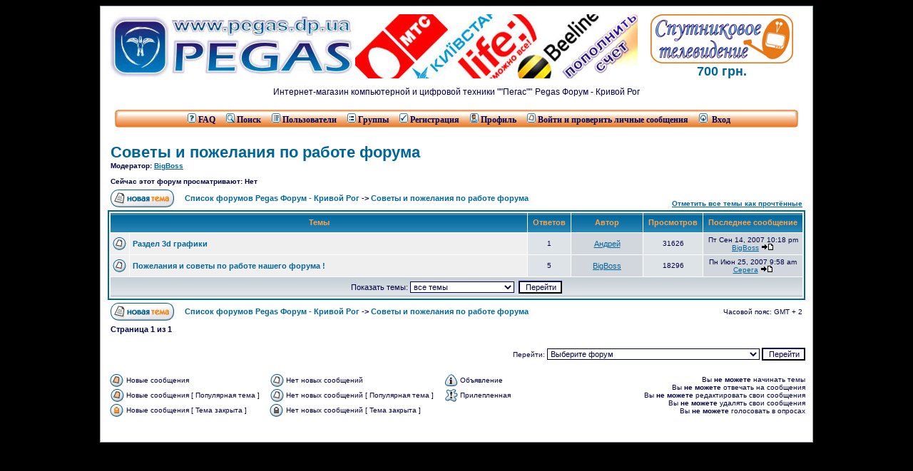

--- FILE ---
content_type: text/html
request_url: https://forum.pegas.dp.ua/viewforum.php?f=12&sid=e1fd1c73a1436be1bc1244e1c5f54659
body_size: 6616
content:
<!DOCTYPE HTML PUBLIC "-//W3C//DTD HTML 4.01 Transitional//EN">
<html dir="ltr">
<head>
<meta http-equiv="Content-Type" content="text/html; charset=windows-1251">
<meta http-equiv="Content-Style-Type" content="text/css">

<link rel="top" href="./index.php?sid=b90f8c6d0f3bce79600b66662d25c012" title="Список форумов Pegas Форум - Кривой Рог" />
<link rel="search" href="./search.php?sid=b90f8c6d0f3bce79600b66662d25c012" title="Поиск" />
<link rel="help" href="./faq.php?sid=b90f8c6d0f3bce79600b66662d25c012" title="FAQ" />
<link rel="author" href="./memberlist.php?sid=b90f8c6d0f3bce79600b66662d25c012" title="Пользователи" />
<link rel="up" href="index.php?sid=b90f8c6d0f3bce79600b66662d25c012" title="Список форумов Pegas Форум - Кривой Рог" />

<title>Pegas Форум - Кривой Рог :: Просмотр форума - Советы и пожелания по работе форума</title>
<!-- link rel="stylesheet" href="templates/subSilver/subSilver.css" type="text/css" -->
<style type="text/css">
<!--
/*
  The original subSilver Theme for phpBB version 2+
  Created by subBlue design
  http://www.subBlue.com

  NOTE: These CSS definitions are stored within the main page body so that you can use the phpBB2
  theme administration centre. When you have finalised your style you could cut the final CSS code
  and place it in an external file, deleting this section to save bandwidth.
*/

/* General page style. The scroll bar colours only visible in IE5.5+ */
body {
	background-color: #000000;
	scrollbar-face-color: #DEE3E7;
	scrollbar-highlight-color: #FFFFFF;
	scrollbar-shadow-color: #DEE3E7;
	scrollbar-3dlight-color: #D1D7DC;
	scrollbar-arrow-color:  #006699;
	scrollbar-track-color: #EFEFEF;
	scrollbar-darkshadow-color: #98AAB1;
}

/* General font families for common tags */
font,th,td,p { font-family: Verdana, Arial, Helvetica, sans-serif }
a:link,a:active,a:visited { color : #006699; }
a:hover		{ text-decoration: underline; color : #DD6900; }
hr	{ height: 0px; border: solid #D1D7DC 0px; border-top-width: 1px;}

/* This is the border line & background colour round the entire page */
.bodyline	{ background-color: #FFFFFF; border: 1px #98AAB1 solid; }

/* This is the outline round the main forum tables */
.forumline	{ background-color: #FFFFFF; border: 2px #006699 solid; }

/* Main table cell colours and backgrounds */
td.row1	{ background-color: #EFEFEF; }
td.row2	{ background-color: #DEE3E7; }
td.row3	{ background-color: #D1D7DC; }

/*
  This is for the table cell above the Topics, Post & Last posts on the index.php page
  By default this is the fading out gradiated silver background.
  However, you could replace this with a bitmap specific for each forum
*/
td.rowpic {
		background-color: #FFFFFF;
		background-image: url(templates/subSilver/images/cellpic2.jpg);
		background-repeat: repeat-y;
}

/* Header cells - the blue and silver gradient backgrounds */
th	{
	color: #FFA34F; font-size: 11px; font-weight : bold;
	background-color: #006699; height: 25px;
	background-image: url(templates/subSilver/images/cellpic3.gif);
}

td.cat,td.catHead,td.catSides,td.catLeft,td.catRight,td.catBottom {
			background-image: url(templates/subSilver/images/cellpic1.gif);
			background-color:#D1D7DC; border: #FFFFFF; border-style: solid; height: 28px;
}

/*
  Setting additional nice inner borders for the main table cells.
  The names indicate which sides the border will be on.
  Don't worry if you don't understand this, just ignore it :-)
*/
td.cat,td.catHead,td.catBottom {
	height: 29px;
	border-width: 0px 0px 0px 0px;
}
th.thHead,th.thSides,th.thTop,th.thLeft,th.thRight,th.thBottom,th.thCornerL,th.thCornerR {
	font-weight: bold; border: #FFFFFF; border-style: solid; height: 28px;
}
td.row3Right,td.spaceRow {
	background-color: #D1D7DC; border: #FFFFFF; border-style: solid;
}

th.thHead,td.catHead { font-size: 12px; border-width: 1px 1px 0px 1px; }
th.thSides,td.catSides,td.spaceRow	 { border-width: 0px 1px 0px 1px; }
th.thRight,td.catRight,td.row3Right	 { border-width: 0px 1px 0px 0px; }
th.thLeft,td.catLeft	  { border-width: 0px 0px 0px 1px; }
th.thBottom,td.catBottom  { border-width: 0px 1px 1px 1px; }
th.thTop	 { border-width: 1px 0px 0px 0px; }
th.thCornerL { border-width: 1px 0px 0px 1px; }
th.thCornerR { border-width: 1px 1px 0px 0px; }

/* The largest text used in the index page title and toptic title etc. */
.maintitle	{
	font-weight: bold; font-size: 22px; font-family: "Trebuchet MS",Verdana, Arial, Helvetica, sans-serif;
	text-decoration: none; line-height : 120%; color : #000044;
}

/* General text */
.gen { font-size : 12px; }
.genmed { font-size : 11px; }
.gensmall { font-size : 10px; }
.gen,.genmed,.gensmall { color : #000044; }
a.gen,a.genmed,a.gensmall { color: #006699; text-decoration: none; }
a.gen:hover,a.genmed:hover,a.gensmall:hover	{ color: #DD6900; text-decoration: underline; }

/* The register, login, search etc links at the top of the page */
.mainmenu		{ font-size : 11px; color : #000044 }
a.mainmenu		{ text-decoration: none; color : #006699;  }
a.mainmenu:hover{ text-decoration: underline; color : #DD6900; }

/* Forum category titles */
.cattitle		{ font-weight: bold; font-size: 12px ; letter-spacing: 1px; color : #006699}
a.cattitle		{ text-decoration: none; color : #006699; }
a.cattitle:hover{ text-decoration: underline; }

/* Forum title: Text and link to the forums used in: index.php */
.forumlink		{ font-weight: bold; font-size: 12px; color : #006699; }
a.forumlink 	{ text-decoration: none; color : #006699; }
a.forumlink:hover{ text-decoration: underline; color : #DD6900; }

/* Used for the navigation text, (Page 1,2,3 etc) and the navigation bar when in a forum */
.nav			{ font-weight: bold; font-size: 11px; color : #000044;}
a.nav			{ text-decoration: none; color : #006699; }
a.nav:hover		{ text-decoration: underline; }

/* titles for the topics: could specify viewed link colour too */
.topictitle,h1,h2	{ font-weight: bold; font-size: 11px; color : #000044; }
a.topictitle:link   { text-decoration: none; color : #006699; }
a.topictitle:visited { text-decoration: none; color : #5493B4; }
a.topictitle:hover	{ text-decoration: underline; color : #DD6900; }

/* Name of poster in viewmsg.php and viewtopic.php and other places */
.name			{ font-size : 11px; color : #000044;}

/* Location, number of posts, post date etc */
.postdetails		{ font-size : 10px; color : #000044; }

/* The content of the posts (body of text) */
.postbody { font-size : 12px; line-height: 18px}
a.postlink:link	{ text-decoration: none; color : #006699 }
a.postlink:visited { text-decoration: none; color : #5493B4; }
a.postlink:hover { text-decoration: underline; color : #DD6900}

/* Quote & Code blocks */
.code {
	font-family: Courier, 'Courier New', sans-serif; font-size: 11px; color: #006600;
	background-color: #FAFAFA; border: #D1D7DC; border-style: solid;
	border-left-width: 1px; border-top-width: 1px; border-right-width: 1px; border-bottom-width: 1px
}

.quote {
	font-family: Verdana, Arial, Helvetica, sans-serif; font-size: 11px; color: #444444; line-height: 125%;
	background-color: #FAFAFA; border: #D1D7DC; border-style: solid;
	border-left-width: 1px; border-top-width: 1px; border-right-width: 1px; border-bottom-width: 1px
}

/* Copyright and bottom info */
.copyright		{ font-size: 10px; font-family: Verdana, Arial, Helvetica, sans-serif; color: #444444; letter-spacing: -1px;}
a.copyright		{ color: #444444; text-decoration: none;}
a.copyright:hover { color: #000044; text-decoration: underline;}

/* Form elements */
input,textarea, select {
	color : #000044;
	font: normal 11px Verdana, Arial, Helvetica, sans-serif;
	border-color : #000044;
}

/* The text input fields background colour */
input.post, textarea.post, select {
	background-color : #FFFFFF;
}

input { text-indent : 2px; }

/* The buttons used for bbCode styling in message post */
input.button {
	background-color : #EFEFEF;
	color : #000044;
	font-size: 11px; font-family: Verdana, Arial, Helvetica, sans-serif;
}

/* The main submit button option */
input.mainoption {
	background-color : #FAFAFA;
	font-weight : bold;
}

/* None-bold submit button */
input.liteoption {
	background-color : #FAFAFA;
	font-weight : normal;
}

/* This is the line in the posting page which shows the rollover
  help line. This is actually a text box, but if set to be the same
  colour as the background no one will know ;)
*/
.helpline { background-color: #DEE3E7; border-style: none; }

/* Import the fancy styles for IE only (NS4.x doesn't use the @import function) */
@import url("templates/subSilver/formIE.css");
-->
</style>
</head>

<body bgcolor="#000000" text="#000044" link="#006699" vlink="#5493B4" align="center">

<a name="top"></a>

<table width="1000" cellspacing="0" cellpadding="10" border="0" valign="middle" align="center">
	<tr>
		<td class="bodyline" align="center">
		<table width="100%" height="160" cellspacing="0" cellpadding="0" border="0">
		<tr>
				<td width="35%" height="90" valign="middle" align="left"><a href="http://www.pegas.dp.ua/index.html" title="Интернет-магазин компьютерной и цифровой техники Пегас" target="_blank"><img src="templates/subSilver/images/HeadFLeft.jpg" border="0" alt="Интернет-магазин ПЕГАС г. Кривой Рог" vspace="1" /></a>
				</td>
				<td width="40%" height="90" valign="middle" align="left"><a href="http://www.pegas.dp.ua/pinsale.html" title="Кривой Рог. Пополнение счета мобильных операторов через WebMoney." target="_blank"><img src="templates/subSilver/images/HeadForumPripayd_396.jpg" border="0" alt="Кривой Рог. Пополнение счета мобильных операторов через WebMoney." vspace="1" /></a>
				</td>
				<td width="25%" height="90" valign="top" align="center"><a href="http://forum.pegas.dp.ua/viewtopic.php?t=447" title="Кривой Рог. Продажа и установка спутникового телевидения без абонплаты." style="text-decoration: none;" target="_blank"><img src="templates/subSilver/images/PegasSputnik250209.gif" border="0" alt="Кривой Рог. Продажа и качественная установка спутникового телевидения без абонплаты." vspace="1" /><br /><font size="4"><b><blink>700 грн.</blink></b></font></a>
				</td>
				</tr>
				<td colspan="3" align="center" height="35" valign="middle"><a class="gen" href="http://www.pegas.dp.ua/index.html" title="Интернет-магазин компьютерной и цифровой техники Пегас - http://www.pegas.dp.ua"><span class="gen">Интернет-магазин компьютерной и цифровой техники ""Пегас""</span></a>&nbsp;<span class="gen">Pegas Форум - Кривой Рог</span></br>
				</td>
				</tr>
				<td colspan="3" width="100%" valign="bottom" border="0">
				<table style="font-size: 14px; color: #ffffff; text-decoration: none; background-color: #006699;" width="100%" height="25" cellspacing="0" cellpadding="3" border="0" valign="middle">
					<tr>
						<td width="10" style="background-image: url('http://forum.pegas.dp.ua/templates/subSilver/images/HeadFMenuL.jpg'); background-repeat: no-repeat; background-position: right center; background-color: #ffffff;" valign="bottom">
						</td>

						<td width="96%" style="background-image: url('http://forum.pegas.dp.ua/templates/subSilver/images/HeadFMenuC.jpg'); background-color: #006699;" align="center" valign="bottom" nowrap="nowrap"><span>&nbsp;
						<a href="faq.php?sid=b90f8c6d0f3bce79600b66662d25c012" style="font-size: 12px; font-family: Verdana; color: #000055; text-decoration: none; background-color: none;"><img src="templates/subSilver/images/icon_mini_faq.gif" width="12" height="13" border="0" alt="FAQ" hspace="3"/><strong>FAQ</strong></a>
						&nbsp;
						<a href="search.php?sid=b90f8c6d0f3bce79600b66662d25c012" style="font-size: 12px; font-family: Verdana; color: #000055; text-decoration: none; background-color: none;"><img src="templates/subSilver/images/icon_mini_search.gif" width="12" height="13" border="0" alt="Поиск" hspace="3" /><strong>Поиск</strong></a>
						&nbsp;
						<a href="memberlist.php?sid=b90f8c6d0f3bce79600b66662d25c012" style="font-size: 12px; font-family: Verdana; color: #000055; text-decoration: none; background-color: none;"><img src="templates/subSilver/images/icon_mini_members.gif" width="12" height="13" border="0" alt="Пользователи" hspace="3" /><strong>Пользователи</strong></a>
						&nbsp;
						<a href="groupcp.php?sid=b90f8c6d0f3bce79600b66662d25c012" style="font-size: 12px; font-family: Verdana; color: #000055; text-decoration: none; background-color: none;"><img src="templates/subSilver/images/icon_mini_groups.gif" width="12" height="13" border="0" alt="Группы" hspace="3" /><strong>Группы</strong></a>
						&nbsp;
						<a href="profile.php?mode=register&amp;sid=b90f8c6d0f3bce79600b66662d25c012" style="font-size: 12px; font-family: Verdana; color: #000055; text-decoration: none; background-color: none;"><img src="templates/subSilver/images/icon_mini_register.gif" width="12" height="13" border="0" alt="Регистрация" hspace="3" /><strong>Регистрация</strong></a>
						&nbsp;
						<a href="profile.php?mode=editprofile&amp;sid=b90f8c6d0f3bce79600b66662d25c012" style="font-size: 12px; font-family: Verdana; color: #000055; text-decoration: none; background-color: none;"><img src="templates/subSilver/images/icon_mini_profile.gif" width="12" height="13" border="0" alt="Профиль" hspace="3" /><strong>Профиль</strong></a>
						&nbsp;
						<a href="privmsg.php?folder=inbox&amp;sid=b90f8c6d0f3bce79600b66662d25c012" style="font-size: 12px; font-family: Verdana; color: #000055; text-decoration: none; background-color: none;"><img src="templates/subSilver/images/icon_mini_message.gif" width="12" height="13" border="0" alt="Войти и проверить личные сообщения" hspace="3" /><strong>Войти и проверить личные сообщения</strong></a>
						&nbsp;
						<a href="login.php?sid=b90f8c6d0f3bce79600b66662d25c012" style="font-size: 12px; font-family: Verdana; color: #000055; text-decoration: none; background-color: none;"><img src="templates/subSilver/images/icon_mini_login.gif" width="12" height="13" border="0" alt="Вход" hspace="3" /><strong> Вход</strong></a>&nbsp;
						</span>
						</td>

						<td width="10" style="background-image: url('http://forum.pegas.dp.ua/templates/subSilver/images/HeadFMenuR.jpg'); background-repeat: no-repeat; background-position: left center; background-color: #ffffff;" valign="bottom">
						</td>
					</tr>
				</table>
				</td>
			</tr>
		</table>

		<br />


<form method="post" action="viewforum.php?f=12&amp;start=0&amp;sid=b90f8c6d0f3bce79600b66662d25c012">
  <table width="100%" cellspacing="2" cellpadding="2" border="0" align="center">
	<tr>
	  <td align="left" valign="bottom" colspan="2"><a class="maintitle" href="viewforum.php?f=12&amp;sid=b90f8c6d0f3bce79600b66662d25c012">Советы и пожелания по работе форума</a><br /><span class="gensmall"><b>Модератор: <a href="profile.php?mode=viewprofile&amp;u=2&amp;sid=b90f8c6d0f3bce79600b66662d25c012">BigBoss</a><br /><br />Сейчас этот форум просматривают: Нет</b></span></td>
	  <td align="right" valign="bottom" nowrap="nowrap"><span class="gensmall"><b></b></span></td>
	</tr>
	<tr>
	  <td align="left" valign="middle" width="50"><a href="posting.php?mode=newtopic&amp;f=12&amp;sid=b90f8c6d0f3bce79600b66662d25c012"><img src="templates/subSilver/images/lang_russian/post.gif" border="0" alt="Начать новую тему" /></a></td>
	  <td align="left" valign="middle" class="nav" width="100%"><span class="nav">&nbsp;&nbsp;&nbsp;<a href="index.php?sid=b90f8c6d0f3bce79600b66662d25c012" class="nav">Список форумов Pegas Форум - Кривой Рог</a> -> <a class="nav" href="viewforum.php?f=12&amp;sid=b90f8c6d0f3bce79600b66662d25c012">Советы и пожелания по работе форума</a></span></td>
	  <td align="right" valign="bottom" class="nav" nowrap="nowrap"><span class="gensmall"><a href="viewforum.php?f=12&amp;mark=topics&amp;sid=b90f8c6d0f3bce79600b66662d25c012">Отметить все темы как прочтённые</a></span></td>
	</tr>
  </table>

  <table border="0" cellpadding="4" cellspacing="1" width="100%" class="forumline">
	<tr>
	  <th colspan="2" align="center" height="25" class="thCornerL" nowrap="nowrap">&nbsp;Темы&nbsp;</th>
	  <th width="50" align="center" class="thTop" nowrap="nowrap">&nbsp;Ответов&nbsp;</th>
	  <th width="100" align="center" class="thTop" nowrap="nowrap">&nbsp;Автор&nbsp;</th>
	  <th width="50" align="center" class="thTop" nowrap="nowrap">&nbsp;Просмотров&nbsp;</th>
	  <th align="center" class="thCornerR" nowrap="nowrap">&nbsp;Последнее сообщение&nbsp;</th>
	</tr>
	<tr>
	  <td class="row1" align="center" valign="middle" width="20"><img src="templates/subSilver/images/folder.gif" width="19" height="18" alt="Нет новых сообщений" title="Нет новых сообщений" /></td>
	  <td class="row1" width="100%"><span class="topictitle"><a href="viewtopic.php?t=150&amp;sid=b90f8c6d0f3bce79600b66662d25c012" class="topictitle">Раздел 3d графики</a></span><span class="gensmall"><br />
		</span></td>
	  <td class="row2" align="center" valign="middle"><span class="postdetails">1</span></td>
	  <td class="row3" align="center" valign="middle"><span class="name"><a href="profile.php?mode=viewprofile&amp;u=189&amp;sid=b90f8c6d0f3bce79600b66662d25c012">Андрей</a></span></td>
	  <td class="row2" align="center" valign="middle"><span class="postdetails">31626</span></td>
	  <td class="row3Right" align="center" valign="middle" nowrap="nowrap"><span class="postdetails">Пт Сен 14, 2007 10:18 pm<br /><a href="profile.php?mode=viewprofile&amp;u=2&amp;sid=b90f8c6d0f3bce79600b66662d25c012">BigBoss</a> <a href="viewtopic.php?p=324&amp;sid=b90f8c6d0f3bce79600b66662d25c012#324"><img src="templates/subSilver/images/icon_latest_reply.gif" alt="Посмотреть последнее сообщение" title="Посмотреть последнее сообщение" border="0" /></a></span></td>
	</tr>
	<tr>
	  <td class="row1" align="center" valign="middle" width="20"><img src="templates/subSilver/images/folder.gif" width="19" height="18" alt="Нет новых сообщений" title="Нет новых сообщений" /></td>
	  <td class="row1" width="100%"><span class="topictitle"><a href="viewtopic.php?t=3&amp;sid=b90f8c6d0f3bce79600b66662d25c012" class="topictitle">Пожелания и советы по работе нашего форума !</a></span><span class="gensmall"><br />
		</span></td>
	  <td class="row2" align="center" valign="middle"><span class="postdetails">5</span></td>
	  <td class="row3" align="center" valign="middle"><span class="name"><a href="profile.php?mode=viewprofile&amp;u=2&amp;sid=b90f8c6d0f3bce79600b66662d25c012">BigBoss</a></span></td>
	  <td class="row2" align="center" valign="middle"><span class="postdetails">18296</span></td>
	  <td class="row3Right" align="center" valign="middle" nowrap="nowrap"><span class="postdetails">Пн Июн 25, 2007 9:58 am<br /><a href="profile.php?mode=viewprofile&amp;u=18&amp;sid=b90f8c6d0f3bce79600b66662d25c012">Серега</a> <a href="viewtopic.php?p=286&amp;sid=b90f8c6d0f3bce79600b66662d25c012#286"><img src="templates/subSilver/images/icon_latest_reply.gif" alt="Посмотреть последнее сообщение" title="Посмотреть последнее сообщение" border="0" /></a></span></td>
	</tr>
	<tr>
	  <td class="catBottom" align="center" valign="middle" colspan="6" height="28"><span class="genmed">Показать темы:&nbsp;<select name="topicdays"><option value="0" selected="selected">все темы</option><option value="1">за последний день</option><option value="7">за последние 7 дней</option><option value="14">за последние 2 недели</option><option value="30">за последний месяц</option><option value="90">за последние 3 месяца</option><option value="180">за последние 6 месяцев</option><option value="364">за последний год</option></select>&nbsp;
		<input type="submit" class="liteoption" value="Перейти" name="submit" />
		</span></td>
	</tr>
  </table>

  <table width="100%" cellspacing="2" border="0" align="center" cellpadding="2">
	<tr>
	  <td align="left" valign="middle" width="50"><a href="posting.php?mode=newtopic&amp;f=12&amp;sid=b90f8c6d0f3bce79600b66662d25c012"><img src="templates/subSilver/images/lang_russian/post.gif" border="0" alt="Начать новую тему" /></a></td>
	  <td align="left" valign="middle" width="100%"><span class="nav">&nbsp;&nbsp;&nbsp;<a href="index.php?sid=b90f8c6d0f3bce79600b66662d25c012" class="nav">Список форумов Pegas Форум - Кривой Рог</a> -> <a class="nav" href="viewforum.php?f=12&amp;sid=b90f8c6d0f3bce79600b66662d25c012">Советы и пожелания по работе форума</a></span></td>
	  <td align="right" valign="middle" nowrap="nowrap"><span class="gensmall">Часовой пояс: GMT + 2</span><br /><span class="nav"></span>
		</td>
	</tr>
	<tr>
	  <td align="left" colspan="3"><span class="nav">Страница <b>1</b> из <b>1</b></span></td>
	</tr>
  </table>
</form>

<table width="100%" border="0" cellspacing="0" cellpadding="0">
  <tr>
	<td align="right">
<form method="get" name="jumpbox" action="viewforum.php?sid=b90f8c6d0f3bce79600b66662d25c012" onSubmit="if(document.jumpbox.f.value == -1){return false;}"><table cellspacing="0" cellpadding="0" border="0">
	<tr>
		<td nowrap="nowrap"><span class="gensmall">Перейти:&nbsp;<select name="f" onchange="if(this.options[this.selectedIndex].value != -1){ forms['jumpbox'].submit() }"><option value="-1">Выберите форум</option><option value="-1">&nbsp;</option><option value="-1">Город Кривой Рог</option><option value="-1">----------------</option><option value="22">События и новости нашего города</option><option value="33">Сайты нашего города</option><option value="-1">&nbsp;</option><option value="-1">Форум</option><option value="-1">----------------</option><option value="12">Советы и пожелания по работе форума</option><option value="27">Анонсы по работе форума</option><option value="-1">&nbsp;</option><option value="-1">Наш интернет-магазин !</option><option value="-1">----------------</option><option value="1">Интернет-магазин компьютерной и цифровой техники</option><option value="-1">&nbsp;</option><option value="-1">Отдых, Хобби и Развлечения</option><option value="-1">----------------</option><option value="18">Ха-Ха</option><option value="8">Кино & Видео</option><option value="9">Музыка</option><option value="10">Фото</option><option value="7">Игры</option><option value="20">Online игры</option><option value="23">Знакомства</option><option value="36">Дом советов</option><option value="11">Спорт, туризм, активный отдых</option><option value="32">Здоровье</option><option value="30">Ням-Ням</option><option value="26">Авто</option><option value="29">Библиотека</option><option value="-1">&nbsp;</option><option value="-1">Специализированные форумы</option><option value="-1">----------------</option><option value="34">3D Club</option><option value="-1">&nbsp;</option><option value="-1">Объявления</option><option value="-1">----------------</option><option value="35">Продажа - интернет-магазин "Пегас"</option><option value="15">Продажа</option><option value="16">Покупка</option><option value="17">Обмен</option><option value="24">Поздравления !</option><option value="25">Реклама</option><option value="28">Работа</option><option value="37">Услуги</option><option value="-1">&nbsp;</option><option value="-1">Хай Тек</option><option value="-1">----------------</option><option value="2">Железо</option><option value="3">Софт</option><option value="4">Интернет</option><option value="5">Сети и Коммуникации</option><option value="6">Мобильные технологии</option><option value="13">Цифровая техника</option><option value="14">Бытовая техника</option><option value="-1">&nbsp;</option><option value="-1">OFFTOP</option><option value="-1">----------------</option><option value="31">Говорилка )</option></select><input type="hidden" name="sid" value="b90f8c6d0f3bce79600b66662d25c012" />&nbsp;<input type="submit" value="Перейти" class="liteoption" /></span></td>
	</tr>
</table></form>

</td>
  </tr>
</table>

<table width="100%" cellspacing="0" border="0" align="center" cellpadding="0">
	<tr>
		<td align="left" valign="top"><table cellspacing="3" cellpadding="0" border="0">
			<tr>
				<td width="20" align="left"><img src="templates/subSilver/images/folder_new.gif" alt="Новые сообщения" width="19" height="18" /></td>
				<td class="gensmall">Новые сообщения</td>
				<td>&nbsp;&nbsp;</td>
				<td width="20" align="center"><img src="templates/subSilver/images/folder.gif" alt="Нет новых сообщений" width="19" height="18" /></td>
				<td class="gensmall">Нет новых сообщений</td>
				<td>&nbsp;&nbsp;</td>
				<td width="20" align="center"><img src="templates/subSilver/images/folder_announce.gif" alt="Объявление" width="19" height="18" /></td>
				<td class="gensmall">Объявление</td>
			</tr>
			<tr>
				<td width="20" align="center"><img src="templates/subSilver/images/folder_new_hot.gif" alt="Новые сообщения [ Популярная тема ]" width="19" height="18" /></td>
				<td class="gensmall">Новые сообщения [ Популярная тема ]</td>
				<td>&nbsp;&nbsp;</td>
				<td width="20" align="center"><img src="templates/subSilver/images/folder_hot.gif" alt="Нет новых сообщений [ Популярная тема ]" width="19" height="18" /></td>
				<td class="gensmall">Нет новых сообщений [ Популярная тема ]</td>
				<td>&nbsp;&nbsp;</td>
				<td width="20" align="center"><img src="templates/subSilver/images/folder_sticky.gif" alt="Прилепленная" width="19" height="18" /></td>
				<td class="gensmall">Прилепленная</td>
			</tr>
			<tr>
				<td class="gensmall"><img src="templates/subSilver/images/folder_lock_new.gif" alt="Новые сообщения [ Тема закрыта ]" width="19" height="18" /></td>
				<td class="gensmall">Новые сообщения [ Тема закрыта ]</td>
				<td>&nbsp;&nbsp;</td>
				<td class="gensmall"><img src="templates/subSilver/images/folder_lock.gif" alt="Нет новых сообщений [ Тема закрыта ]" width="19" height="18" /></td>
				<td class="gensmall">Нет новых сообщений [ Тема закрыта ]</td>
			</tr>
		</table></td>
		<td align="right"><span class="gensmall">Вы <b>не можете</b> начинать темы<br />Вы <b>не можете</b> отвечать на сообщения<br />Вы <b>не можете</b> редактировать свои сообщения<br />Вы <b>не можете</b> удалять свои сообщения<br />Вы <b>не можете</b> голосовать в опросах<br /></span></td>
	</tr>
</table>


<div align="center"><span class="copyright"><br /><br />
<!--
	We request you retain the full copyright notice below including the link to www.phpbb.com.
	This not only gives respect to the large amount of time given freely by the developers
	but also helps build interest, traffic and use of phpBB 2.0. If you cannot (for good
	reason) retain the full copyright we request you at least leave in place the
	Powered by phpBB line, with phpBB linked to www.phpbb.com. If you refuse
	to include even this then support on our forums may be affected.

	The phpBB Group : 2002
// -->



<!--bigmir)net TOP 100-->
<script type="text/javascript" language="javascript"><!--
function BM_Draw(oBM_STAT){
document.write('<table cellpadding="0" cellspacing="0" border="0" style="display:inline;margin-right:4px;"><tr><td><div style="font-family:Tahoma;font-size:12px;padding:0px;margin:0px;"><div style="width:7px;float:left;background:url(\'http://i.bigmir.net/cnt/samples/default/b52_left.gif\');height:17px;padding-top:2px;background-repeat:no-repeat;"></div><div style="float:left;background:url(\'http://i.bigmir.net/cnt/samples/default/b52_center.gif\');text-align:left;height:17px;padding-top:2px;background-repeat:repeat-x;"><a href="http://www.bigmir.net/" target="_blank" rel="nofollow" style="color:#0000ab;text-decoration:none;">bigmir<span style="color:#ff0000;">)</span>net</a>&nbsp;&nbsp;<span style="color:#797979;">хиты</span>&nbsp;<span style="color:#003596;font:12px Tahoma;">'+oBM_STAT.hits+'</span>&nbsp;<span style="color:#797979;">хосты</span>&nbsp;<span style="color:#003596;font:12px Tahoma;">'+oBM_STAT.hosts+'</span></div><div style="width:7px;float: left;background:url(\'http://i.bigmir.net/cnt/samples/default/b52_right.gif\');height:17px;padding-top:2px;background-repeat:no-repeat;"></div></div></td></tr></table>');
}
//-->
</script>
<script type="text/javascript" language="javascript"><!--
bmN=navigator,bmD=document,bmD.cookie='b=b',i=0,bs=[],bm={o:1,v:158086,s:158086,t:0,c:bmD.cookie?1:0,n:Math.round((Math.random()* 1000000)),w:0};
for(f=self;f!=f.parent;f=f.parent)bm.w++;
try{if(bmN.plugins&&bmN.mimeTypes.length&&(x=bmN.plugins['Shockwave Flash']))bm.m=parseInt(x.description.replace(/([a-zA-Z]|s)+/,''));
else for(f=3;f<20;f++)if(eval('new ActiveXObject("ShockwaveFlash.ShockwaveFlash.'+f+'")'))bm.m=f}catch(e){;}
try{bm.y=bmN.javaEnabled()?1:0}catch(e){;}
try{bmS=screen;bm.v^=bm.d=bmS.colorDepth||bmS.pixelDepth;bm.v^=bm.r=bmS.width}catch(e){;}
r=bmD.referrer.slice(7);if(r&&r.split('/')[0]!=window.location.host){bm.f=escape(r);bm.v^=r.length}
bm.v^=window.location.href.length;for(x in bm)bs[i++]=x+bm[x];
bmD.write('<sc'+'ript type="text/javascript" language="javascript" src="http://c.bigmir.net/?'+bs.join('&')+'"></sc'+'ript>');
//-->
</script>
<!--bigmir)net TOP 100-->


<script src="http://www.google-analytics.com/urchin.js" type="text/javascript">
</script>
<script type="text/javascript">
_uacct = "UA-987633-4";
urchinTracker();
</script>

</span></div>
		</td>
	</tr>
</table>

</body>
</html>

